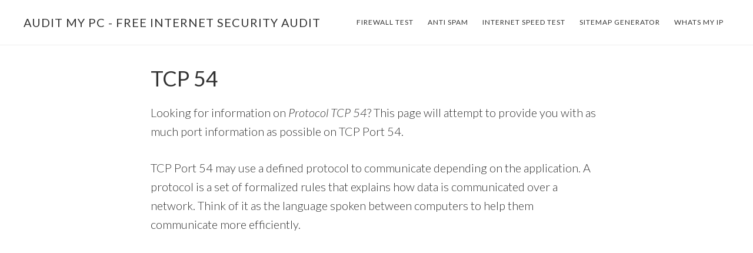

--- FILE ---
content_type: text/html; charset=UTF-8
request_url: https://www.auditmypc.com/tcp-port-54.asp
body_size: 7888
content:
<!DOCTYPE html>
<html dir="ltr" lang="en-US" prefix="og: https://ogp.me/ns#">
<head >
<meta charset="UTF-8" />
<!-- Google tag (gtag.js) -->
<script async src="https://www.googletagmanager.com/gtag/js?id=G-3P2YV28NM6"></script>
<script>
  window.dataLayer = window.dataLayer || [];
  function gtag(){dataLayer.push(arguments);}
  gtag('js', new Date());

  gtag('config', 'G-3P2YV28NM6');
</script><meta name="viewport" content="width=device-width, initial-scale=1" />
<title>TCP 54 - Port Protocol Information and Warning!</title>
	<style>img:is([sizes="auto" i], [sizes^="auto," i]) { contain-intrinsic-size: 3000px 1500px }</style>
	
		<!-- All in One SEO 4.8.9 - aioseo.com -->
	<meta name="description" content="TCP Port 54 protocol and security warnings including related ports." />
	<meta name="robots" content="max-image-preview:large" />
	<meta name="author" content="Jim"/>
	<meta name="keywords" content="tcp port 54,port 54,tcp 54,tcp port 54" />
	<link rel="canonical" href="https://www.auditmypc.com/tcp-port-54.asp" />
	<meta name="generator" content="All in One SEO (AIOSEO) 4.8.9" />
		<meta property="og:locale" content="en_US" />
		<meta property="og:site_name" content="Audit My PC - Free Internet Security Audit | Firewall Test and web tools to check your security and privacy" />
		<meta property="og:type" content="article" />
		<meta property="og:title" content="TCP 54 - Port Protocol Information and Warning!" />
		<meta property="og:description" content="TCP Port 54 protocol and security warnings including related ports." />
		<meta property="og:url" content="https://www.auditmypc.com/tcp-port-54.asp" />
		<meta property="article:published_time" content="2010-03-13T18:11:08+00:00" />
		<meta property="article:modified_time" content="2010-03-13T18:11:08+00:00" />
		<meta name="twitter:card" content="summary" />
		<meta name="twitter:title" content="TCP 54 - Port Protocol Information and Warning!" />
		<meta name="twitter:description" content="TCP Port 54 protocol and security warnings including related ports." />
		<script type="application/ld+json" class="aioseo-schema">
			{"@context":"https:\/\/schema.org","@graph":[{"@type":"Article","@id":"https:\/\/www.auditmypc.com\/tcp-port-54.asp#article","name":"TCP 54 - Port Protocol Information and Warning!","headline":"TCP 54","author":{"@id":"https:\/\/www.auditmypc.com\/author\/admin#author"},"publisher":{"@id":"https:\/\/www.auditmypc.com\/#organization"},"datePublished":"2010-03-13T18:11:08-05:00","dateModified":"2010-03-13T18:11:08-05:00","inLanguage":"en-US","mainEntityOfPage":{"@id":"https:\/\/www.auditmypc.com\/tcp-port-54.asp#webpage"},"isPartOf":{"@id":"https:\/\/www.auditmypc.com\/tcp-port-54.asp#webpage"},"articleSection":"Ports, TCP port 54"},{"@type":"BreadcrumbList","@id":"https:\/\/www.auditmypc.com\/tcp-port-54.asp#breadcrumblist","itemListElement":[{"@type":"ListItem","@id":"https:\/\/www.auditmypc.com#listItem","position":1,"name":"Home","item":"https:\/\/www.auditmypc.com","nextItem":{"@type":"ListItem","@id":"https:\/\/www.auditmypc.com\/internetsecurity\/ports#listItem","name":"Ports"}},{"@type":"ListItem","@id":"https:\/\/www.auditmypc.com\/internetsecurity\/ports#listItem","position":2,"name":"Ports","item":"https:\/\/www.auditmypc.com\/internetsecurity\/ports","nextItem":{"@type":"ListItem","@id":"https:\/\/www.auditmypc.com\/tcp-port-54.asp#listItem","name":"TCP 54"},"previousItem":{"@type":"ListItem","@id":"https:\/\/www.auditmypc.com#listItem","name":"Home"}},{"@type":"ListItem","@id":"https:\/\/www.auditmypc.com\/tcp-port-54.asp#listItem","position":3,"name":"TCP 54","previousItem":{"@type":"ListItem","@id":"https:\/\/www.auditmypc.com\/internetsecurity\/ports#listItem","name":"Ports"}}]},{"@type":"Organization","@id":"https:\/\/www.auditmypc.com\/#organization","name":"Audit My PC - Free Internet Security Audit","description":"Firewall Test and web tools to check your security and privacy","url":"https:\/\/www.auditmypc.com\/"},{"@type":"Person","@id":"https:\/\/www.auditmypc.com\/author\/admin#author","url":"https:\/\/www.auditmypc.com\/author\/admin","name":"Jim"},{"@type":"WebPage","@id":"https:\/\/www.auditmypc.com\/tcp-port-54.asp#webpage","url":"https:\/\/www.auditmypc.com\/tcp-port-54.asp","name":"TCP 54 - Port Protocol Information and Warning!","description":"TCP Port 54 protocol and security warnings including related ports.","inLanguage":"en-US","isPartOf":{"@id":"https:\/\/www.auditmypc.com\/#website"},"breadcrumb":{"@id":"https:\/\/www.auditmypc.com\/tcp-port-54.asp#breadcrumblist"},"author":{"@id":"https:\/\/www.auditmypc.com\/author\/admin#author"},"creator":{"@id":"https:\/\/www.auditmypc.com\/author\/admin#author"},"datePublished":"2010-03-13T18:11:08-05:00","dateModified":"2010-03-13T18:11:08-05:00"},{"@type":"WebSite","@id":"https:\/\/www.auditmypc.com\/#website","url":"https:\/\/www.auditmypc.com\/","name":"Audit My PC - Free Internet Security Audit","description":"Firewall Test and web tools to check your security and privacy","inLanguage":"en-US","publisher":{"@id":"https:\/\/www.auditmypc.com\/#organization"}}]}
		</script>
		<!-- All in One SEO -->

<link rel='dns-prefetch' href='//fonts.googleapis.com' />
<link rel='dns-prefetch' href='//code.ionicframework.com' />
<link rel='stylesheet' id='atmosphere-pro-css' href='https://www.auditmypc.com/wpampc/wp-content/themes/atmosphere-pro/style.css' type='text/css' media='all' />
<link rel='stylesheet' id='wp-block-library-css' href='https://www.auditmypc.com/wpampc/wp-includes/css/dist/block-library/style.min.css' type='text/css' media='all' />
<style id='classic-theme-styles-inline-css' type='text/css'>
/*! This file is auto-generated */
.wp-block-button__link{color:#fff;background-color:#32373c;border-radius:9999px;box-shadow:none;text-decoration:none;padding:calc(.667em + 2px) calc(1.333em + 2px);font-size:1.125em}.wp-block-file__button{background:#32373c;color:#fff;text-decoration:none}
</style>
<style id='global-styles-inline-css' type='text/css'>
:root{--wp--preset--aspect-ratio--square: 1;--wp--preset--aspect-ratio--4-3: 4/3;--wp--preset--aspect-ratio--3-4: 3/4;--wp--preset--aspect-ratio--3-2: 3/2;--wp--preset--aspect-ratio--2-3: 2/3;--wp--preset--aspect-ratio--16-9: 16/9;--wp--preset--aspect-ratio--9-16: 9/16;--wp--preset--color--black: #000000;--wp--preset--color--cyan-bluish-gray: #abb8c3;--wp--preset--color--white: #ffffff;--wp--preset--color--pale-pink: #f78da7;--wp--preset--color--vivid-red: #cf2e2e;--wp--preset--color--luminous-vivid-orange: #ff6900;--wp--preset--color--luminous-vivid-amber: #fcb900;--wp--preset--color--light-green-cyan: #7bdcb5;--wp--preset--color--vivid-green-cyan: #00d084;--wp--preset--color--pale-cyan-blue: #8ed1fc;--wp--preset--color--vivid-cyan-blue: #0693e3;--wp--preset--color--vivid-purple: #9b51e0;--wp--preset--gradient--vivid-cyan-blue-to-vivid-purple: linear-gradient(135deg,rgba(6,147,227,1) 0%,rgb(155,81,224) 100%);--wp--preset--gradient--light-green-cyan-to-vivid-green-cyan: linear-gradient(135deg,rgb(122,220,180) 0%,rgb(0,208,130) 100%);--wp--preset--gradient--luminous-vivid-amber-to-luminous-vivid-orange: linear-gradient(135deg,rgba(252,185,0,1) 0%,rgba(255,105,0,1) 100%);--wp--preset--gradient--luminous-vivid-orange-to-vivid-red: linear-gradient(135deg,rgba(255,105,0,1) 0%,rgb(207,46,46) 100%);--wp--preset--gradient--very-light-gray-to-cyan-bluish-gray: linear-gradient(135deg,rgb(238,238,238) 0%,rgb(169,184,195) 100%);--wp--preset--gradient--cool-to-warm-spectrum: linear-gradient(135deg,rgb(74,234,220) 0%,rgb(151,120,209) 20%,rgb(207,42,186) 40%,rgb(238,44,130) 60%,rgb(251,105,98) 80%,rgb(254,248,76) 100%);--wp--preset--gradient--blush-light-purple: linear-gradient(135deg,rgb(255,206,236) 0%,rgb(152,150,240) 100%);--wp--preset--gradient--blush-bordeaux: linear-gradient(135deg,rgb(254,205,165) 0%,rgb(254,45,45) 50%,rgb(107,0,62) 100%);--wp--preset--gradient--luminous-dusk: linear-gradient(135deg,rgb(255,203,112) 0%,rgb(199,81,192) 50%,rgb(65,88,208) 100%);--wp--preset--gradient--pale-ocean: linear-gradient(135deg,rgb(255,245,203) 0%,rgb(182,227,212) 50%,rgb(51,167,181) 100%);--wp--preset--gradient--electric-grass: linear-gradient(135deg,rgb(202,248,128) 0%,rgb(113,206,126) 100%);--wp--preset--gradient--midnight: linear-gradient(135deg,rgb(2,3,129) 0%,rgb(40,116,252) 100%);--wp--preset--font-size--small: 13px;--wp--preset--font-size--medium: 20px;--wp--preset--font-size--large: 36px;--wp--preset--font-size--x-large: 42px;--wp--preset--spacing--20: 0.44rem;--wp--preset--spacing--30: 0.67rem;--wp--preset--spacing--40: 1rem;--wp--preset--spacing--50: 1.5rem;--wp--preset--spacing--60: 2.25rem;--wp--preset--spacing--70: 3.38rem;--wp--preset--spacing--80: 5.06rem;--wp--preset--shadow--natural: 6px 6px 9px rgba(0, 0, 0, 0.2);--wp--preset--shadow--deep: 12px 12px 50px rgba(0, 0, 0, 0.4);--wp--preset--shadow--sharp: 6px 6px 0px rgba(0, 0, 0, 0.2);--wp--preset--shadow--outlined: 6px 6px 0px -3px rgba(255, 255, 255, 1), 6px 6px rgba(0, 0, 0, 1);--wp--preset--shadow--crisp: 6px 6px 0px rgba(0, 0, 0, 1);}:where(.is-layout-flex){gap: 0.5em;}:where(.is-layout-grid){gap: 0.5em;}body .is-layout-flex{display: flex;}.is-layout-flex{flex-wrap: wrap;align-items: center;}.is-layout-flex > :is(*, div){margin: 0;}body .is-layout-grid{display: grid;}.is-layout-grid > :is(*, div){margin: 0;}:where(.wp-block-columns.is-layout-flex){gap: 2em;}:where(.wp-block-columns.is-layout-grid){gap: 2em;}:where(.wp-block-post-template.is-layout-flex){gap: 1.25em;}:where(.wp-block-post-template.is-layout-grid){gap: 1.25em;}.has-black-color{color: var(--wp--preset--color--black) !important;}.has-cyan-bluish-gray-color{color: var(--wp--preset--color--cyan-bluish-gray) !important;}.has-white-color{color: var(--wp--preset--color--white) !important;}.has-pale-pink-color{color: var(--wp--preset--color--pale-pink) !important;}.has-vivid-red-color{color: var(--wp--preset--color--vivid-red) !important;}.has-luminous-vivid-orange-color{color: var(--wp--preset--color--luminous-vivid-orange) !important;}.has-luminous-vivid-amber-color{color: var(--wp--preset--color--luminous-vivid-amber) !important;}.has-light-green-cyan-color{color: var(--wp--preset--color--light-green-cyan) !important;}.has-vivid-green-cyan-color{color: var(--wp--preset--color--vivid-green-cyan) !important;}.has-pale-cyan-blue-color{color: var(--wp--preset--color--pale-cyan-blue) !important;}.has-vivid-cyan-blue-color{color: var(--wp--preset--color--vivid-cyan-blue) !important;}.has-vivid-purple-color{color: var(--wp--preset--color--vivid-purple) !important;}.has-black-background-color{background-color: var(--wp--preset--color--black) !important;}.has-cyan-bluish-gray-background-color{background-color: var(--wp--preset--color--cyan-bluish-gray) !important;}.has-white-background-color{background-color: var(--wp--preset--color--white) !important;}.has-pale-pink-background-color{background-color: var(--wp--preset--color--pale-pink) !important;}.has-vivid-red-background-color{background-color: var(--wp--preset--color--vivid-red) !important;}.has-luminous-vivid-orange-background-color{background-color: var(--wp--preset--color--luminous-vivid-orange) !important;}.has-luminous-vivid-amber-background-color{background-color: var(--wp--preset--color--luminous-vivid-amber) !important;}.has-light-green-cyan-background-color{background-color: var(--wp--preset--color--light-green-cyan) !important;}.has-vivid-green-cyan-background-color{background-color: var(--wp--preset--color--vivid-green-cyan) !important;}.has-pale-cyan-blue-background-color{background-color: var(--wp--preset--color--pale-cyan-blue) !important;}.has-vivid-cyan-blue-background-color{background-color: var(--wp--preset--color--vivid-cyan-blue) !important;}.has-vivid-purple-background-color{background-color: var(--wp--preset--color--vivid-purple) !important;}.has-black-border-color{border-color: var(--wp--preset--color--black) !important;}.has-cyan-bluish-gray-border-color{border-color: var(--wp--preset--color--cyan-bluish-gray) !important;}.has-white-border-color{border-color: var(--wp--preset--color--white) !important;}.has-pale-pink-border-color{border-color: var(--wp--preset--color--pale-pink) !important;}.has-vivid-red-border-color{border-color: var(--wp--preset--color--vivid-red) !important;}.has-luminous-vivid-orange-border-color{border-color: var(--wp--preset--color--luminous-vivid-orange) !important;}.has-luminous-vivid-amber-border-color{border-color: var(--wp--preset--color--luminous-vivid-amber) !important;}.has-light-green-cyan-border-color{border-color: var(--wp--preset--color--light-green-cyan) !important;}.has-vivid-green-cyan-border-color{border-color: var(--wp--preset--color--vivid-green-cyan) !important;}.has-pale-cyan-blue-border-color{border-color: var(--wp--preset--color--pale-cyan-blue) !important;}.has-vivid-cyan-blue-border-color{border-color: var(--wp--preset--color--vivid-cyan-blue) !important;}.has-vivid-purple-border-color{border-color: var(--wp--preset--color--vivid-purple) !important;}.has-vivid-cyan-blue-to-vivid-purple-gradient-background{background: var(--wp--preset--gradient--vivid-cyan-blue-to-vivid-purple) !important;}.has-light-green-cyan-to-vivid-green-cyan-gradient-background{background: var(--wp--preset--gradient--light-green-cyan-to-vivid-green-cyan) !important;}.has-luminous-vivid-amber-to-luminous-vivid-orange-gradient-background{background: var(--wp--preset--gradient--luminous-vivid-amber-to-luminous-vivid-orange) !important;}.has-luminous-vivid-orange-to-vivid-red-gradient-background{background: var(--wp--preset--gradient--luminous-vivid-orange-to-vivid-red) !important;}.has-very-light-gray-to-cyan-bluish-gray-gradient-background{background: var(--wp--preset--gradient--very-light-gray-to-cyan-bluish-gray) !important;}.has-cool-to-warm-spectrum-gradient-background{background: var(--wp--preset--gradient--cool-to-warm-spectrum) !important;}.has-blush-light-purple-gradient-background{background: var(--wp--preset--gradient--blush-light-purple) !important;}.has-blush-bordeaux-gradient-background{background: var(--wp--preset--gradient--blush-bordeaux) !important;}.has-luminous-dusk-gradient-background{background: var(--wp--preset--gradient--luminous-dusk) !important;}.has-pale-ocean-gradient-background{background: var(--wp--preset--gradient--pale-ocean) !important;}.has-electric-grass-gradient-background{background: var(--wp--preset--gradient--electric-grass) !important;}.has-midnight-gradient-background{background: var(--wp--preset--gradient--midnight) !important;}.has-small-font-size{font-size: var(--wp--preset--font-size--small) !important;}.has-medium-font-size{font-size: var(--wp--preset--font-size--medium) !important;}.has-large-font-size{font-size: var(--wp--preset--font-size--large) !important;}.has-x-large-font-size{font-size: var(--wp--preset--font-size--x-large) !important;}
:where(.wp-block-post-template.is-layout-flex){gap: 1.25em;}:where(.wp-block-post-template.is-layout-grid){gap: 1.25em;}
:where(.wp-block-columns.is-layout-flex){gap: 2em;}:where(.wp-block-columns.is-layout-grid){gap: 2em;}
:root :where(.wp-block-pullquote){font-size: 1.5em;line-height: 1.6;}
</style>
<link rel='stylesheet' id='google-fonts-css' href='//fonts.googleapis.com/css?family=Lato%3A300%2C300italic%2C400%2C400italic%2C700&#038;ver=1.1.2' type='text/css' media='all' />
<link rel='stylesheet' id='ionicons-css' href='//code.ionicframework.com/ionicons/2.0.1/css/ionicons.min.css' type='text/css' media='all' />
<script type="text/javascript" src="https://www.auditmypc.com/wpampc/wp-includes/js/jquery/jquery.min.js" id="jquery-core-js"></script>
<script type="text/javascript" src="https://www.auditmypc.com/wpampc/wp-includes/js/jquery/jquery-migrate.min.js" id="jquery-migrate-js"></script>
<link rel="https://api.w.org/" href="https://www.auditmypc.com/wp-json/" /><link rel="alternate" title="JSON" type="application/json" href="https://www.auditmypc.com/wp-json/wp/v2/posts/16644" />
<link rel="alternate" title="oEmbed (JSON)" type="application/json+oembed" href="https://www.auditmypc.com/wp-json/oembed/1.0/embed?url=https%3A%2F%2Fwww.auditmypc.com%2Ftcp-port-54.asp" />
<link rel="alternate" title="oEmbed (XML)" type="text/xml+oembed" href="https://www.auditmypc.com/wp-json/oembed/1.0/embed?url=https%3A%2F%2Fwww.auditmypc.com%2Ftcp-port-54.asp&#038;format=xml" />
<script async src="https://pagead2.googlesyndication.com/pagead/js/adsbygoogle.js?client=ca-pub-8939406484010752"
     crossorigin="anonymous"></script></head>
<body class="wp-singular post-template-default single single-post postid-16644 single-format-standard wp-theme-genesis wp-child-theme-atmosphere-pro header-full-width full-width-content genesis-breadcrumbs-hidden genesis-footer-widgets-visible streamline-pro-blue" itemscope itemtype="https://schema.org/WebPage"><!-- Google Tag Manager (noscript) -->
<noscript><iframe src="https://www.googletagmanager.com/ns.html?id=GTM-WCKBFVSP"
height="0" width="0" style="display:none;visibility:hidden"></iframe></noscript>
<!-- End Google Tag Manager (noscript) --><div class="site-container"><ul class="genesis-skip-link"><li><a href="#genesis-content" class="screen-reader-shortcut"> Skip to main content</a></li><li><a href="#genesis-footer-widgets" class="screen-reader-shortcut"> Skip to footer</a></li></ul><header class="site-header" itemscope itemtype="https://schema.org/WPHeader"><div class="wrap"><div class="title-area"><p class="site-title" itemprop="headline"><a href="https://www.auditmypc.com/">Audit My PC - Free Internet Security Audit</a></p><p class="site-description" itemprop="description">Firewall Test and web tools to check your security and privacy</p></div><nav class="nav-primary" aria-label="Main" itemscope itemtype="https://schema.org/SiteNavigationElement" id="genesis-nav-primary"><div class="wrap"><ul id="menu-navbar" class="menu genesis-nav-menu menu-primary js-superfish"><li id="menu-item-1760" class="menu-item menu-item-type-custom menu-item-object-custom menu-item-1760"><a href="https://www.auditmypc.com/firewall-test.asp" itemprop="url"><span itemprop="name">Firewall Test</span></a></li>
<li id="menu-item-1761" class="menu-item menu-item-type-custom menu-item-object-custom menu-item-1761"><a href="https://www.auditmypc.com/antispam" itemprop="url"><span itemprop="name">Anti Spam</span></a></li>
<li id="menu-item-1762" class="menu-item menu-item-type-custom menu-item-object-custom menu-item-1762"><a href="https://www.auditmypc.com/internet-speed-test.asp" itemprop="url"><span itemprop="name">Internet Speed Test</span></a></li>
<li id="menu-item-1763" class="menu-item menu-item-type-custom menu-item-object-custom menu-item-1763"><a href="https://www.auditmypc.com/free-sitemap-generator.asp" itemprop="url"><span itemprop="name">Sitemap Generator</span></a></li>
<li id="menu-item-23888" class="menu-item menu-item-type-custom menu-item-object-custom menu-item-23888"><a href="https://www.auditmypc.com/whats-my-ip.asp" itemprop="url"><span itemprop="name">Whats My IP</span></a></li>
</ul></div></nav></div></header><div class="site-inner"><div class="content-sidebar-wrap"><main class="content" id="genesis-content"><article class="post-16644 post type-post status-publish format-standard category-ports tag-tcp-port-54 entry" aria-label="TCP 54" itemscope itemtype="https://schema.org/CreativeWork"><header class="entry-header"><h1 class="entry-title" itemprop="headline">TCP 54</h1>
</header><div class="entry-content" itemprop="text"><p>Looking for information on <em>Protocol TCP 54</em>?  This page will attempt to provide you with as much port information as possible on TCP Port 54. </p>
<p>TCP Port 54 may use a defined protocol to communicate depending on the application.  A protocol is a set of formalized rules that explains how data is communicated over a network. Think of it as the language spoken between computers to help them communicate more efficiently.</p>
<p>Protocol HTTP for example defines the format for communication between internet browsers and web sites.  Another example is the IMAP protocol that defines the communication between IMAP email servers and clients or finally, the SSL protocol which states the format to use for encrypted communications.</p>
<h2>TCP Port 54</h2>
<p><!-- TCP Port 54 --></p>
<p>Here is what we know about <strong>protocol TCP Port 54</strong>.  If you have information on TCP port 54 that is not reflected on this page, simply leave a comment and we&#8217;ll update our information.</p>
<p><strong>PORT 54 &#8211; Information</strong></p>
<ul>
<li>Port Number: 54</li>
<li>TCP / UDP: TCP</li>
<li>Delivery: Yes</li>
<li>Protocol / Name: xns-ch</li>
<li>Port Description: XNS Clearinghouse</li>
<li>Virus / Trojan: No
<p><strong>Tip!</strong> Use our free <a href="https://www.auditmypc.com/digital-footprint.asp" title="Digital Footprint">Digital Footprint</a> and <a href="https://www.auditmypc.com/firewall-test.asp" title="Firewall Test">Firewall Test</a> to help verify you are not infected.</li>
</ul>
<p>Side note: TCP port 54 uses the Transmission Control Protocol. TCP is one of the main protocols in TCP/IP networks. Whereas the IP protocol deals only with packets, TCP enables two hosts to establish a connection and exchange streams of data. TCP guarantees delivery of data and also guarantees that packets will be delivered on port 54 in the same order in which they were sent.  Guaranteed communication over port 54 is the key difference between TCP and UDP.  UDP port 54 would not have guaranteed communication in the same way as TCP.</p>
<p>Because protocol TCP port 54 was flagged as a virus (colored red) does not mean that a virus is using port 54, but that a Trojan or Virus has used this port in the past to communicate.</p>
<h2>TCP 54 &#8211; Disclaimer</h2>
<p>We do our best to provide you with accurate information on <em>PORT 54</em> and work hard to keep our database up to date.  This is a free service and accuracy is not guaranteed.  We do our best to correct any errors and welcome feedback!</p>
</div><footer class="entry-footer"></footer></article><h2 class="screen-reader-text">Reader Interactions</h2>	<div id="respond" class="comment-respond">
		<h3 id="reply-title" class="comment-reply-title">Leave a Reply</h3><form action="https://www.auditmypc.com/wpampc/wp-comments-post.php" method="post" id="commentform" class="comment-form"><p class="comment-notes"><span id="email-notes">Your email address will not be published.</span> <span class="required-field-message">Required fields are marked <span class="required">*</span></span></p><p class="comment-form-comment"><label for="comment">Comment <span class="required">*</span></label> <textarea id="comment" name="comment" cols="45" rows="8" maxlength="65525" required></textarea></p><p class="comment-form-author"><label for="author">Name <span class="required">*</span></label> <input id="author" name="author" type="text" value="" size="30" maxlength="245" autocomplete="name" required /></p>
<p class="comment-form-email"><label for="email">Email <span class="required">*</span></label> <input id="email" name="email" type="email" value="" size="30" maxlength="100" aria-describedby="email-notes" autocomplete="email" required /></p>
<p class="form-submit"><input name="submit" type="submit" id="submit" class="submit" value="Post Comment" /> <input type='hidden' name='comment_post_ID' value='16644' id='comment_post_ID' />
<input type='hidden' name='comment_parent' id='comment_parent' value='0' />
</p><p style="display: none;"><input type="hidden" id="akismet_comment_nonce" name="akismet_comment_nonce" value="67661c8ad1" /></p><p style="display: none !important;" class="akismet-fields-container" data-prefix="ak_"><label>&#916;<textarea name="ak_hp_textarea" cols="45" rows="8" maxlength="100"></textarea></label><input type="hidden" id="ak_js_1" name="ak_js" value="40"/><script>document.getElementById( "ak_js_1" ).setAttribute( "value", ( new Date() ).getTime() );</script></p></form>	</div><!-- #respond -->
	</main></div></div><div class="footer-widgets" id="genesis-footer-widgets"><h2 class="genesis-sidebar-title screen-reader-text">Footer</h2><div class="wrap"><div class="widget-area footer-widgets-1 footer-widget-area"><section id="pages-3" class="widget widget_pages"><div class="widget-wrap"><h3 class="widgettitle widget-title">Miscellaneous</h3>

			<ul>
				<li class="page_item page-item-24619"><a href="https://www.auditmypc.com/free-address-finder-asp">Free Address Finder</a></li>
<li class="page_item page-item-24630"><a href="https://www.auditmypc.com/html-encoder-asp">HTML Encoder Decoder</a></li>
<li class="page_item page-item-24578"><a href="https://www.auditmypc.com/website-monitoring-asp">Website Monitoring</a></li>
<li class="page_item page-item-24586"><a href="https://www.auditmypc.com/whats-my-ip-address-asp">Whats My IP Address?</a></li>
<li class="page_item page-item-24608"><a href="https://www.auditmypc.com/yesorno-asp">Yes or No</a></li>
			</ul>

			</div></section>
<section id="search-5" class="widget widget_search"><div class="widget-wrap"><form class="search-form" method="get" action="https://www.auditmypc.com/" role="search" itemprop="potentialAction" itemscope itemtype="https://schema.org/SearchAction"><label class="search-form-label screen-reader-text" for="searchform-1">Search this website</label><input class="search-form-input" type="search" name="s" id="searchform-1" placeholder="Search this website" itemprop="query-input"><input class="search-form-submit" type="submit" value="Search"><meta content="https://www.auditmypc.com/?s={s}" itemprop="target"></form></div></section>
</div></div></div><footer class="site-footer" itemscope itemtype="https://schema.org/WPFooter"><div class="wrap"><div class="creds"><p>Copyright © 2001-2024 <a href="https://www.auditmypc.com">Audit My PC</a> .com  All Rights Reserved. Our <a href="https://www.auditmypc.com/auditmypc/audit-my-pc-privacy-statement" title="AuditMyPC.com Privacy Statement">Privacy Policy</a> and <a href="https://www.auditmypc.com/auditmypc/audit-my-pc-tos" title="AuditMyPC.com Terms of Service">TOS</a></p></div><nav class="nav-secondary" aria-label="Secondary" itemscope itemtype="https://schema.org/SiteNavigationElement"><div class="wrap"><ul id="menu-navbar-2" class="menu genesis-nav-menu menu-secondary js-superfish"><li id="menu-item-23714" class="menu-item menu-item-type-custom menu-item-object-custom menu-item-23714"><a href="https://www.auditmypc.com/auditmypc" itemprop="url"><span itemprop="name">About</span></a></li>
<li id="menu-item-24562" class="menu-item menu-item-type-taxonomy menu-item-object-category menu-item-24562"><a href="https://www.auditmypc.com/internetsecurity/acronyms" itemprop="url"><span itemprop="name">Acronyms</span></a></li>
<li id="menu-item-24563" class="menu-item menu-item-type-taxonomy menu-item-object-category menu-item-24563"><a href="https://www.auditmypc.com/internetsecurity/dll-files" itemprop="url"><span itemprop="name">DLL Files</span></a></li>
<li id="menu-item-24564" class="menu-item menu-item-type-taxonomy menu-item-object-category current-post-ancestor current-menu-parent current-post-parent menu-item-24564"><a href="https://www.auditmypc.com/internetsecurity/ports" itemprop="url"><span itemprop="name">Ports</span></a></li>
<li id="menu-item-24565" class="menu-item menu-item-type-taxonomy menu-item-object-category menu-item-24565"><a href="https://www.auditmypc.com/internetsecurity/computer-security-news" itemprop="url"><span itemprop="name">Computer Security News</span></a></li>
<li id="menu-item-24566" class="menu-item menu-item-type-taxonomy menu-item-object-category menu-item-24566"><a href="https://www.auditmypc.com/internetsecurity/email-scams" itemprop="url"><span itemprop="name">Email Scams &#038; Spam</span></a></li>
<li id="menu-item-24567" class="menu-item menu-item-type-taxonomy menu-item-object-category menu-item-24567"><a href="https://www.auditmypc.com/internetsecurity/internet-safety" itemprop="url"><span itemprop="name">Internet Safety</span></a></li>
<li id="menu-item-24568" class="menu-item menu-item-type-taxonomy menu-item-object-category menu-item-24568"><a href="https://www.auditmypc.com/internetsecurity/free-software" itemprop="url"><span itemprop="name">Free Software</span></a></li>
</ul></div></nav></div></footer></div><script type="speculationrules">
{"prefetch":[{"source":"document","where":{"and":[{"href_matches":"\/*"},{"not":{"href_matches":["\/wpampc\/wp-*.php","\/wpampc\/wp-admin\/*","\/wpampc\/wp-content\/uploads\/*","\/wpampc\/wp-content\/*","\/wpampc\/wp-content\/plugins\/*","\/wpampc\/wp-content\/themes\/atmosphere-pro\/*","\/wpampc\/wp-content\/themes\/genesis\/*","\/*\\?(.+)"]}},{"not":{"selector_matches":"a[rel~=\"nofollow\"]"}},{"not":{"selector_matches":".no-prefetch, .no-prefetch a"}}]},"eagerness":"conservative"}]}
</script>
<script type="text/javascript" src="https://www.auditmypc.com/wpampc/wp-includes/js/hoverIntent.min.js" id="hoverIntent-js"></script>
<script type="text/javascript" src="https://www.auditmypc.com/wpampc/wp-content/themes/genesis/lib/js/menu/superfish.min.js" id="superfish-js"></script>
<script type="text/javascript" src="https://www.auditmypc.com/wpampc/wp-content/themes/genesis/lib/js/menu/superfish.args.min.js" id="superfish-args-js"></script>
<script type="text/javascript" src="https://www.auditmypc.com/wpampc/wp-content/themes/genesis/lib/js/skip-links.min.js" id="skip-links-js"></script>
<script type="text/javascript" id="atmosphere-responsive-menu-js-extra">
/* <![CDATA[ */
var genesis_responsive_menu = {"mainMenu":"Menu","menuIconClass":"ionicons-before ion-ios-drag","subMenu":"Submenu","subMenuIconClass":"ionicons-before ion-ios-arrow-down","menuClasses":{"others":[".nav-primary"]}};
/* ]]> */
</script>
<script type="text/javascript" src="https://www.auditmypc.com/wpampc/wp-content/themes/atmosphere-pro/js/responsive-menus.min.js" id="atmosphere-responsive-menu-js"></script>
<script defer type="text/javascript" src="https://www.auditmypc.com/wpampc/wp-content/plugins/akismet/_inc/akismet-frontend.js" id="akismet-frontend-js"></script>
</body></html>


--- FILE ---
content_type: text/html; charset=utf-8
request_url: https://www.google.com/recaptcha/api2/aframe
body_size: 268
content:
<!DOCTYPE HTML><html><head><meta http-equiv="content-type" content="text/html; charset=UTF-8"></head><body><script nonce="A2vMgRG45yF7PVh2PtFvkg">/** Anti-fraud and anti-abuse applications only. See google.com/recaptcha */ try{var clients={'sodar':'https://pagead2.googlesyndication.com/pagead/sodar?'};window.addEventListener("message",function(a){try{if(a.source===window.parent){var b=JSON.parse(a.data);var c=clients[b['id']];if(c){var d=document.createElement('img');d.src=c+b['params']+'&rc='+(localStorage.getItem("rc::a")?sessionStorage.getItem("rc::b"):"");window.document.body.appendChild(d);sessionStorage.setItem("rc::e",parseInt(sessionStorage.getItem("rc::e")||0)+1);localStorage.setItem("rc::h",'1762462628837');}}}catch(b){}});window.parent.postMessage("_grecaptcha_ready", "*");}catch(b){}</script></body></html>